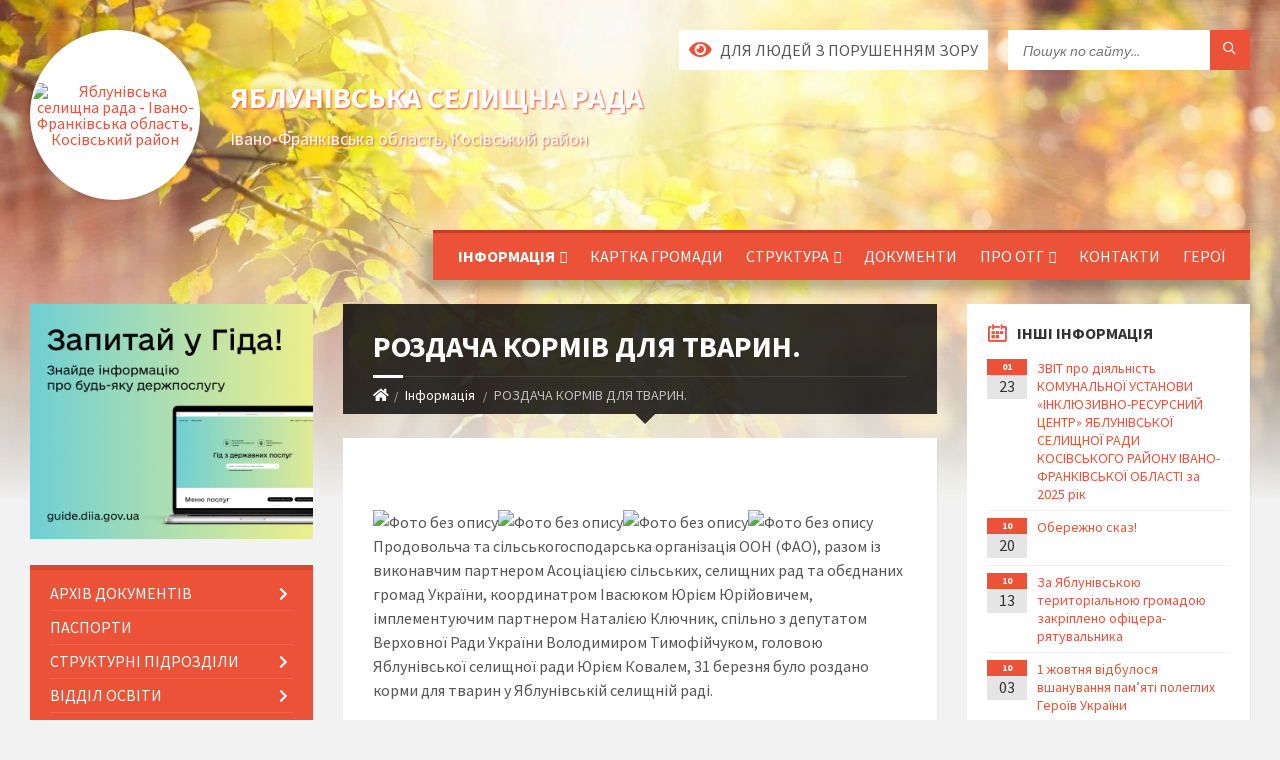

--- FILE ---
content_type: text/html; charset=UTF-8
request_url: https://yablunivska-gromada.gov.ua/news/1680527892/
body_size: 20593
content:
<!DOCTYPE html>
<html class="wide wow-animation" lang="uk">
<head>
	<!--[if IE]><meta http-equiv="X-UA-Compatible" content="IE=edge"><![endif]-->
	<meta charset="utf-8">
	<meta name="viewport" content="width=device-width, initial-scale=1">
	<!--[if IE]><script>
		document.createElement('header');
		document.createElement('nav');
		document.createElement('main');
		document.createElement('section');
		document.createElement('article');
		document.createElement('aside');
		document.createElement('footer');
		document.createElement('figure');
		document.createElement('figcaption');
	</script><![endif]-->
	<title>РОЗДАЧА КОРМІВ ДЛЯ ТВАРИН. | Яблунівська селищна рада</title>
	<meta name="description" content=" . . Продовольча та сільськогосподарська організація ООН (ФАО), разом із виконавчим партнером Асоціацією сільських, селищних рад та обєднаних громад України, координатром Івасюком Юрієм Юрійовичем, імплементуючим партнером Наталією Клю">
	<meta name="keywords" content="РОЗДАЧА, КОРМІВ, ДЛЯ, ТВАРИН., |, Яблунівська, селищна, рада, 04354255">

	
		<meta property="og:image" content="https://rada.info/upload/users_files/04354255/ec023f62f4e164a010386425cad72318.jpg">
	<meta property="og:image:width" content="1200">
	<meta property="og:image:height" content="1600">
			<meta property="og:title" content="РОЗДАЧА КОРМІВ ДЛЯ ТВАРИН.">
			<meta property="og:description" content="&amp;nbsp;">
			<meta property="og:type" content="article">
	<meta property="og:url" content="https://yablunivska-gromada.gov.ua/news/1680527892/">
		
		<link rel="apple-touch-icon" sizes="57x57" href="https://gromada.org.ua/apple-icon-57x57.png">
	<link rel="apple-touch-icon" sizes="60x60" href="https://gromada.org.ua/apple-icon-60x60.png">
	<link rel="apple-touch-icon" sizes="72x72" href="https://gromada.org.ua/apple-icon-72x72.png">
	<link rel="apple-touch-icon" sizes="76x76" href="https://gromada.org.ua/apple-icon-76x76.png">
	<link rel="apple-touch-icon" sizes="114x114" href="https://gromada.org.ua/apple-icon-114x114.png">
	<link rel="apple-touch-icon" sizes="120x120" href="https://gromada.org.ua/apple-icon-120x120.png">
	<link rel="apple-touch-icon" sizes="144x144" href="https://gromada.org.ua/apple-icon-144x144.png">
	<link rel="apple-touch-icon" sizes="152x152" href="https://gromada.org.ua/apple-icon-152x152.png">
	<link rel="apple-touch-icon" sizes="180x180" href="https://gromada.org.ua/apple-icon-180x180.png">
	<link rel="icon" type="image/png" sizes="192x192"  href="https://gromada.org.ua/android-icon-192x192.png">
	<link rel="icon" type="image/png" sizes="32x32" href="https://gromada.org.ua/favicon-32x32.png">
	<link rel="icon" type="image/png" sizes="96x96" href="https://gromada.org.ua/favicon-96x96.png">
	<link rel="icon" type="image/png" sizes="16x16" href="https://gromada.org.ua/favicon-16x16.png">
	<link rel="manifest" href="https://gromada.org.ua/manifest.json">
	<meta name="msapplication-TileColor" content="#ffffff">
	<meta name="msapplication-TileImage" content="https://gromada.org.ua/ms-icon-144x144.png">
	<meta name="theme-color" content="#ffffff">
	
	
		<meta name="robots" content="">
		
	<link rel="preconnect" href="https://fonts.googleapis.com">
	<link rel="preconnect" href="https://fonts.gstatic.com" crossorigin>
	<link href="https://fonts.googleapis.com/css2?family=Source+Sans+Pro:ital,wght@0,400;0,700;1,400;1,700&display=swap" rel="stylesheet">
	
    <link rel="preload" href="//gromada.org.ua/themes/2021_townpress/css/styles_vip.css?v=1.43" as="style">
	<link rel="stylesheet" href="//gromada.org.ua/themes/2021_townpress/css/styles_vip.css?v=1.43">
	<link rel="stylesheet" href="//gromada.org.ua/themes/2021_townpress/css/17162/theme_vip.css?v=1769527019">
	
		<!--[if lt IE 9]>
	<script src="https://oss.maxcdn.com/html5shiv/3.7.2/html5shiv.min.js"></script>
	<script src="https://oss.maxcdn.com/respond/1.4.2/respond.min.js"></script>
	<![endif]-->
	<!--[if gte IE 9]>
	<style type="text/css">
		.gradient { filter: none; }
	</style>
	<![endif]-->

</head>
<body class="">

	<a href="#top_menu" class="skip-link link" aria-label="Перейти до головного меню (Alt+1)" accesskey="1">Перейти до головного меню (Alt+1)</a>
	<a href="#left_menu" class="skip-link link" aria-label="Перейти до бічного меню (Alt+2)" accesskey="2">Перейти до бічного меню (Alt+2)</a>
    <a href="#main_content" class="skip-link link" aria-label="Перейти до головного вмісту (Alt+3)" accesskey="3">Перейти до текстового вмісту (Alt+3)</a>


		<header id="header" class="m-has-standard-menu m-has-header-tools m-has-gmap">
			<div class="header-inner">

				<div class="header-content">
					<div class="c-container">
						<div class="header-content-inner">

							<div class="header-branding m-large-logo">
								<a href="https://yablunivska-gromada.gov.ua/">
									<span id="logo" class="form_2">
										<img src="https://rada.info/upload/users_files/04354255/gerb/depositphotos_63257277-stock-illustration-ukrainian-flag-and-coat-of.png" data-hires="https://rada.info/upload/users_files/04354255/gerb/depositphotos_63257277-stock-illustration-ukrainian-flag-and-coat-of.png" alt="Яблунівська селищна рада - Івано-Франківська область, Косівський район">
									</span>
									<span>
										<span class="slogan_1">Яблунівська селищна рада</span>
										<span class="slogan_2">Івано-Франківська область, Косівський район</span>
									</span>
								</a>
							</div>
							
							<div class="header-toggle-holder">

								<button type="button" class="header-toggle">
									<i class="ico-open tp tp-menu"></i>
									<i class="ico-close tp tp-cross"></i>
									<span>Меню</span>
								</button>

								<a rel="nofollow" href="https://yablunivska-gromada.gov.ua/search/" class="header-gmap-switcher" title="Пошук по сайту">
									<i class="fas fa-search"></i>
								</a>

							</div>
							
							<nav class="header-menu" id="top_menu">
								<ul>
																		<li class="m-active">
										<a href="https://yablunivska-gromada.gov.ua/news/">Інформація</a>
																				<ul>
																						<li>
												<a href="https://yablunivska-gromada.gov.ua/ogoloshennya-ta-povidomlennya-19-29-33-04-02-2021/">Оголошення та повідомлення</a>
																							</li>
																																</ul>
																			</li>
																		<li>
										<a href="https://yablunivska-gromada.gov.ua/structure/">Картка громади</a>
																			</li>
																		<li>
										<a href="https://yablunivska-gromada.gov.ua/struktura-19-59-01-04-02-2021/">Структура</a>
																				<ul>
																						<li>
												<a href="https://yablunivska-gromada.gov.ua/kerivnij-sklad-19-59-31-04-02-2021/">Керівний склад</a>
																								<ul>
																										<li>
														<a href="https://yablunivska-gromada.gov.ua/selischnij-golova-20-00-24-04-02-2021/">Селищний голова</a>
													</li>
																										<li>
														<a href="https://yablunivska-gromada.gov.ua/sekretar-selischnoi-radi-20-03-36-04-02-2021/">Секретар селищної ради</a>
													</li>
																																						</ul>
																							</li>
																						<li>
												<a href="https://yablunivska-gromada.gov.ua/deputatskij-korpus-11-32-15-20-12-2021/">Депутатський корпус</a>
																							</li>
																						<li>
												<a href="https://yablunivska-gromada.gov.ua/starosti-10-04-17-10-02-2021/">Старости</a>
																								<ul>
																										<li>
														<a href="https://yablunivska-gromada.gov.ua/polozhennya-pro-starosti-15-55-06-05-03-2025/">Положення про старости</a>
													</li>
																																						</ul>
																							</li>
																						<li>
												<a href="https://yablunivska-gromada.gov.ua/starostinski-okrugi-15-52-44-05-03-2025/">Старостинські округи</a>
																							</li>
																																</ul>
																			</li>
																		<li>
										<a href="https://yablunivska-gromada.gov.ua/dokumenti-10-11-22-09-02-2021/">Документи</a>
																			</li>
																		<li>
										<a href="https://yablunivska-gromada.gov.ua/pro-otg-20-10-33-04-02-2021/">Про ОТГ</a>
																				<ul>
																						<li>
												<a href="https://yablunivska-gromada.gov.ua/kartka-gromadi-20-12-45-04-02-2021/">Картка громади</a>
																							</li>
																						<li>
												<a href="https://yablunivska-gromada.gov.ua/mapa-10-11-18-05-02-2021/">Мапа</a>
																							</li>
																																</ul>
																			</li>
																		<li>
										<a href="https://yablunivska-gromada.gov.ua/feedback/">Контакти</a>
																			</li>
																		<li>
										<a href="https://yablunivska-gromada.gov.ua/geroi-15-35-51-04-03-2024/">Герої</a>
																			</li>
																										</ul>
							</nav>
							
							<div class="header-tools">

								<div class="header-search">
									<form method="get" action="https://yablunivska-gromada.gov.ua/search/" class="c-search-form">
										<div class="form-fields">
											<input type="text" name="q" value="" placeholder="Пошук по сайту..." aria-label="Введіть пошукову фразу">
											<button type="submit" name="gAction" value="search" class="submit-btn" aria-label="Здійснити пошук"><i class="tp tp-magnifier"></i></button>
										</div>
									</form>
								</div>
								
								<a href="#" rel="nofollow" class="header-gmap-switcher" title="Версія для людей з вадами зору" onclick="return set_special('42bbc3e7395b187f0c2d33ae47c35c88f2c09410');">
									<i class="ico-open fas fa-eye"></i>
									<span>Для людей з порушенням зору</span>
								</a>

							</div>

						</div>
					</div>
				</div>

			</div>
		</header>

		<div class="header-bg">
			<div class="header-image" data-autoplay="8">
								<div class="image-layer" style="background-image: url(//gromada.org.ua/themes/2021_townpress/img/bg1.jpg);"></div>
				<div class="image-layer" style="background-image: url(//gromada.org.ua/themes/2021_townpress/img/bg2.jpg);"></div>
							</div>
		</div>

		<div id="core">
			<div class="c-container">
				<div class="row">

					<div class="middle-column col-md-9 col-md-push-3" id="main_content">
					
																					<div class="row">
	
	<div class="middle-column col-md-8">

		<div id="page-content">
			<div class="page-content-inner">
			
				<div id="page-header" class="m-has-breadcrumbs">
					<div class="page-title">
						<h1>РОЗДАЧА КОРМІВ ДЛЯ ТВАРИН.</h1>
					</div>
					<div class="breadcrumbs">
						<ul><li><a href="https://yablunivska-gromada.gov.ua/" title="Головна сторінка"><span class="fa fa-home"></span></a></li><li><a href="https://yablunivska-gromada.gov.ua/news/" aria-current="page">Інформація</a></li> <li class="active">РОЗДАЧА КОРМІВ ДЛЯ ТВАРИН.</li></ul>
					</div>
				</div>

				<div class="post-page post-detail-page">
					<div class="post">
						<div class="post-inner c-content-box m-no-padding">

							<div class="post-core">

								<div class="post-content">
									<div class="post-content-inner">
						
										
										
										<main>
										<p>&nbsp;</p>

<p><img alt="Фото без опису"  alt="" src="https://rada.info/upload/users_files/04354255/ec023f62f4e164a010386425cad72318.jpg" style="width: 1200px; height: 1600px;" /><img alt="Фото без опису"  alt="" src="https://rada.info/upload/users_files/04354255/02dfd88b56efdcb1792d556bac66cbf0.jpg" style="width: 1200px; height: 1600px;" /><img alt="Фото без опису"  alt="" src="https://rada.info/upload/users_files/04354255/00ff063ade89caf4bd7345681b8613e4.jpg" /><img alt="Фото без опису"  alt="" src="https://rada.info/upload/users_files/04354255/4dc01241c53e8002bfc5a6a83d4a4d02.jpg" style="width: 1200px; height: 1600px;" />Продовольча та сільськогосподарська організація ООН (ФАО), разом із виконавчим партнером Асоціацією сільських, селищних рад та обєднаних громад України, координатром Івасюком Юрієм Юрійовичем, імплементуючим партнером Наталією Ключник, спільно з депутатом Верховної Ради України Володимиром Тимофійчуком, головою Яблунівської селищної ради Юрієм Ковалем, 31 березня було роздано корми для тварин у Яблунівській селищній раді.</p>

<p>У області&nbsp;2000&nbsp;родин отримають допомогу від ФАО у вигляді наборів кормів для годівлі курчат-бройлерів, поросят.</p>

<p>Загалом допомогу у межах програми отримають близько 60 000 українських сільських родин із 13 областей України: Вінницької, Дніпропетровської, Донецької, Закарпатської, Запорізької, Івано-Франківської, Львівської, Миколаївської, Одеської, Полтавської, Тернопільської, Харківської та Чернівецької. Програма реалізується завдяки фінансовій підтримці Австралії, Бельгії, Європейського Союзу, Українського гуманітарного фонду, Фонду Луї Дрейфуса та Франції.&nbsp;</p>

<p>Згідно з нещодавньою оцінкою ФАО щодо впливу війни на сільські домогосподарства в Україні, близько 64% тих, хто займається тваринництвом, повідомили про зростаючі труднощі з придбанням кормів для тварин. Як наслідок, багатьом сільським родинам не залишається іншого вибору, окрім як вдаватися до негативних стратегій виживання, зокрема продажу виробничих активів та скорочення витрат на корми та кормові добавки для тварин.</p>

<p>Забезпечення тварин кормами, мінеральними добавками та ветеринарними препаратами є необхідним для виживання наявного поголів&#39;я і, що особливо важливо, для запобігання швидкому скороченню поголів&#39;я тварин, особливо в районах, що розташовані вздовж лінії фронту.</p>

<p>Допомога сільських родин кормами для худоби є частиною Плану швидкого реагування ФАО (березень-грудень&nbsp;2022&nbsp;року) і спрямована на підтримку найбільш постраждалих сільських домогосподарств, які займаються тваринництвом, з метою задоволення потреб їхніх сімей у продовольстві та харчуванні.</p>
										</main>
										
										
									</div>
								</div>

							</div>

							<div class="post-footer">
								<div class="post-footer-inner">

									<div class="post-info">
										<i class="ico tp tp-clock2"></i>
										<span class="post-date">
											03 Квітня, 2023 о 16:12
										</span>
										<i class="ico far fa-eye"></i>
										<span class="post-views">
											336
										</span>
																			</div>
																		
																		<div class="post-share">
										Сподобалась новина? Поширте:										
																				<a data-type="fb" class="social_share fab fa-facebook" onclick="window.open('https://www.facebook.com/sharer/sharer.php?u=https://yablunivska-gromada.gov.ua/news/1680527892/', '', 'toolbar=0,status=0,scrollbars=1,width=626,height=436'); return false;" href="#" rel="nofollow" title="Поширити у Facebook"></a>
										<a data-type="tw" class="social_share fab fa-twitter" onclick="window.open('https://twitter.com/intent/tweet?url=https://yablunivska-gromada.gov.ua/news/1680527892/&text=%D0%A0%D0%9E%D0%97%D0%94%D0%90%D0%A7%D0%90+%D0%9A%D0%9E%D0%A0%D0%9C%D0%86%D0%92+%D0%94%D0%9B%D0%AF+%D0%A2%D0%92%D0%90%D0%A0%D0%98%D0%9D.', '', 'toolbar=0,status=0,scrollbars=1,width=626,height=436'); return false;" href="#" rel="nofollow" title="Поширити у Twitter"></a>
										<a onclick="window.print(); return false;" rel="nofollow" class="social_share fas fa-print" href="#" title="Надрукувати"></a>
									</div>
																		
								</div>
							</div>
							
						</div>
					</div>
					
										<div class="post-navigation">
						<div class="c-content-box">
							<ul>
								<li class="prev m-has-thumb">
																		<div class="prev-inner">
																				<div class="nav-thumb">
											<a href="https://yablunivska-gromada.gov.ua/news/1680267376/"><img src="https://rada.info/upload/users_files/04354255/2ebb98c33f958443a2e4e0d89bd8c0a9.jpg" alt="Проєкт “Посилення стійкості громад в регіонах України” за фінансової підтримки Уряду Великої Британії та Північної Ірландії"></a>
										</div>
																				<h5><a href="https://yablunivska-gromada.gov.ua/news/1680267376/">Попередня стаття</a></h5>
										<a href="https://yablunivska-gromada.gov.ua/news/1680267376/">Проєкт “Посилення стійкості громад в регіонах України” за фінансової підтримки Уряду Великої Британії та Північної Ірландії</a>
									</div>
																	</li>
								<li class="next m-has-thumb">
																		<div class="next-inner">
																				<div class="nav-thumb">
											<a href="https://yablunivska-gromada.gov.ua/news/1680528517/"><img src="https://rada.info/upload/users_files/04354255/540fd4b3f8e6fc8c2239b721eed0d35b.jpg" alt="10 українських міст указом Президента нагороджено відзнакою “Місто-Герой України”"></a>
										</div>
																				<h5><a href="https://yablunivska-gromada.gov.ua/news/1680528517/">Наступна стаття</a></h5>
										<a href="https://yablunivska-gromada.gov.ua/news/1680528517/">10 українських міст указом Президента нагороджено відзнакою “Місто-Герой України”</a>
									</div>
																	</li>

							</ul>
						</div>
					</div>
										
					
				</div>
			</div>
		</div>

	</div>
	
	<div class="right-column col-md-4">
		<aside class="sidebar">
			<div class="widget-list">

								<div class="widget events-widget">
					<div class="widget-inner">
						<h3 class="widget-title m-has-ico"><i class="widget-ico tp tp-calendar-full"></i>Інші інформація</h3>
						<div class="widget-content">
							<ul class="event-list">

																<li class="event m-has-date">
									<div class="event-inner">
										<div class="event-date" title="23.01.2026, 09:56">
											<span class="event-month">01</span>
											<span class="event-day">23</span>
										</div>
										<h4 class="event-title"><a href="https://yablunivska-gromada.gov.ua/news/1769155023/">ЗВІТ про діяльність КОМУНАЛЬНОЇ УСТАНОВИ «ІНКЛЮЗИВНО-РЕСУРСНИЙ ЦЕНТР» ЯБЛУНІВСЬКОЇ СЕЛИЩНОЇ РАДИ КОСІВСЬКОГО РАЙОНУ ІВАНО-ФРАНКІВСЬКОЇ ОБЛАСТІ за 2025 рік</a></h4>
									</div>
								</li>
																<li class="event m-has-date">
									<div class="event-inner">
										<div class="event-date" title="20.10.2025, 11:58">
											<span class="event-month">10</span>
											<span class="event-day">20</span>
										</div>
										<h4 class="event-title"><a href="https://yablunivska-gromada.gov.ua/news/1760950789/">Обережно сказ!</a></h4>
									</div>
								</li>
																<li class="event m-has-date">
									<div class="event-inner">
										<div class="event-date" title="13.10.2025, 13:21">
											<span class="event-month">10</span>
											<span class="event-day">13</span>
										</div>
										<h4 class="event-title"><a href="https://yablunivska-gromada.gov.ua/news/1760350945/">За Яблунівською територіальною громадою закріплено офіцера-рятувальника</a></h4>
									</div>
								</li>
																<li class="event m-has-date">
									<div class="event-inner">
										<div class="event-date" title="03.10.2025, 13:39">
											<span class="event-month">10</span>
											<span class="event-day">03</span>
										</div>
										<h4 class="event-title"><a href="https://yablunivska-gromada.gov.ua/news/1759488272/">1 жовтня відбулося вшанування пам’яті полеглих Героїв України</a></h4>
									</div>
								</li>
																<li class="event m-has-date">
									<div class="event-inner">
										<div class="event-date" title="15.08.2025, 13:38">
											<span class="event-month">08</span>
											<span class="event-day">15</span>
										</div>
										<h4 class="event-title"><a href="https://yablunivska-gromada.gov.ua/news/1755254607/">«Шаную Воїнів, біжу за Героїв України» — долучаймося!</a></h4>
									</div>
								</li>
																<li class="event m-has-date">
									<div class="event-inner">
										<div class="event-date" title="31.07.2025, 10:08">
											<span class="event-month">07</span>
											<span class="event-day">31</span>
										</div>
										<h4 class="event-title"><a href="https://yablunivska-gromada.gov.ua/news/1753945912/">Молодь Яблунівської громади— приклад єдності та сили громади!</a></h4>
									</div>
								</li>
								
							</ul>
							<p class="show-all-btn"><a href="https://yablunivska-gromada.gov.ua/news/">Всі інформація</a></p>
						</div>
					</div>
				</div>
				
				


<div id="banner_block">

	
	<p style="text-align: center;">&nbsp;</p>

<p style="text-align: center;"><a rel="nofollow" href="https://www.rada.gov.ua" target="_blank"><img alt="Фото без опису" src="https://yablunivsk-osvita.gov.ua/ua/plugins/userPages/contacts/1" /><img alt="Фото без опису" src="https://rada.info/upload/users_files/04354255/afc60e9600386090a6646b95ccfaa0c3.jpg" style="width: 731px; height: 673px;" /></a><a rel="nofollow" href="https://yablunivsk-osvita.gov.ua/ua/plugins/userPages/contacts/1"><img alt="Фото без опису" src="https://yablunivsk-osvita.gov.ua/ua/plugins/userPages/contacts/1" /></a><img alt="Верховна рада України" src="https://rada.info/upload/users_files/04354255/17296fa5acf8879211a12de1dd8a05ce.jpg" style="width: 200px; height: 105px;" /><img alt="Міністерство охорони здоров'я" src="https://rada.info/upload/users_files/04354255/a3ddea34d8cbcdc6d4aec41898bdfa4e.png" style="width: 200px; height: 105px;" /><img alt="Портал відкритих даних" src="https://rada.info/upload/users_files/04354255/f8a68516829ec41c4ab62fcb4dfe49bb.jpg" style="width: 200px; height: 105px;" /><img alt="Єдиний державний портал адміністративних послуг" src="https://rada.info/upload/users_files/04354255/3c3d2a75e3dce780cc78eaa66033acbf.jpg" style="width: 200px; height: 89px;" /><a rel="nofollow" href="http://www.if.gov.ua" target="_blank"><img alt="Івано-Франківська обласна державна адміністрація" src="https://rada.info/upload/users_files/04354255/4f4ab584ca544172a80e10c60152a388.jpg" style="width: 200px; height: 104px;" /></a></p>

<p style="text-align: center;">&nbsp;</p>

<p style="text-align: center;"><a rel="nofollow" href="https://www.auc.org.ua" target="_blank"><img alt="Асоціація міст України" src="https://rada.info/upload/users_files/04354255/91f10ee27a679838d651648cef5eadf5.jpg" style="width: 200px; height: 88px;" /></a><a rel="nofollow" href="https://www.legalaid.gov.ua" target="_blank"><img alt="Безоплатна правова допомога" src="https://rada.info/upload/users_files/04354255/cddd186cff595cd6e2fd8dfbaa8a2f53.png" style="width: 200px; height: 118px;" /></a></p>

<p style="text-align: center;"><a rel="nofollow" href="http://www.sqe.gov.ua/index.php/uk-ua/" target="_blank"><img alt="Державна служба якості освіти України" src="https://rada.info/upload/users_files/04354255/03cb25e83223b0f825f33989d4f74bd1.png" style="width: 270px; height: 80px;" /></a></p>

<p style="text-align: center;"><a rel="nofollow" href="https://center.diia.gov.ua/" target="_blank"><img alt="Платформа Центрів Дія" src="https://rada.info/upload/users_files/04354255/4212a09c3372ffd301b2c7144bb90063.png" style="width: 260px; height: 146px;" /></a></p>

<p style="text-align: center;"><a rel="nofollow" href="https://yablunivsk-osvita.gov.ua/ua/plugins/userPages/contacts/1"><img alt="Фото без опису" src="https://rada.info/upload/users_files/04354255/a0f410a53ea5c56a99b8344405354fd4.jpg" style="width: 260px; height: 146px;" /></a></p>

<p style="text-align: center;"><a rel="nofollow" href="https://howareu.com/"><img alt="Фото без опису" src="https://rada.info/upload/users_files/04354255/5c43d32803c3380b70125e72b42a7307.jpg" style="width: 260px; height: 260px;" /></a></p>

<p style="text-align: center;">&nbsp;</p>

<p style="text-align: center;">&nbsp;</p>

<p style="text-align: center;">&nbsp;</p>
	<div class="clearfix"></div>

	<div id="SinoptikInformer" style="width:210px;" class="SinoptikInformer type2c1"><div class="siHeader"><div class="siLh"><div class="siMh"><a onmousedown="siClickCount();" class="siLogo" rel="nofollow" href="https://ua.sinoptik.ua/" target="_blank" title="Погода"> </a>Погода </div></div></div><div class="siBody"><div class="siTitle"><span id="siHeader"></span></div><a onmousedown="siClickCount();" rel="nofollow" href="https://ua.sinoptik.ua/погода-івано-франківськ" title="Погода в Івано-Франківську" target="_blank"><div class="siCity"><div class="siCityName"><span>Івано-Франківськ</span></div><div id="siCont0" class="siBodyContent"><div class="siLeft"><div class="siTerm"></div><div class="siT" id="siT0"></div><div id="weatherIco0"></div></div><div class="siInf"><p>вологість: <span id="vl0"></span></p><p>тиск: <span id="dav0"></span></p><p>вітер: <span id="wind0"></span></p></div></div></div></a><a onmousedown="siClickCount();" rel="nofollow" href="https://ua.sinoptik.ua/погода-київ" title="Погода у Києві" target="_blank"><div class="siCity"><div class="siCityName"><span>Київ</span></div><div id="siCont1" class="siBodyContent"><div class="siLeft"><div class="siTerm"></div><div class="siT" id="siT1"></div><div id="weatherIco1"></div></div><div class="siInf"><p>вологість: <span id="vl1"></span></p><p>тиск: <span id="dav1"></span></p><p>вітер: <span id="wind1"></span></p></div></div></div></a><a onmousedown="siClickCount();" rel="nofollow" href="https://ua.sinoptik.ua/погода-коломия" title="Погода у Коломиї" target="_blank"><div class="siCity"><div class="siCityName"><span>Коломия</span></div><div id="siCont2" class="siBodyContent"><div class="siLeft"><div class="siTerm"></div><div class="siT" id="siT2"></div><div id="weatherIco2"></div></div><div class="siInf"><p>вологість: <span id="vl2"></span></p><p>тиск: <span id="dav2"></span></p><p>вітер: <span id="wind2"></span></p></div></div></div></a><div class="siLinks">Погода на 10 днів від <a rel="nofollow" href="https://ua.sinoptik.ua/10-днів" title="Погода на 10 днів" target="_blank" onmousedown="siClickCount();"> sinoptik.ua</a></div></div><div class="siFooter"><div class="siLf"><div class="siMf"></div></div></div></div><script type="text/javascript" charset="UTF-8" src="//sinoptik.ua/informers_js.php?title=3&wind=3&cities=303009582,303010783,303011451&lang=ua"></script>  https://howareu.com/
	<div class="clearfix"></div>

</div>
			</div>
		</aside>
	</div>
	
</div>

<hr class="c-separator m-margin-top-small m-margin-bottom-small m-transparent hidden-lg hidden-md">																			
					</div>

					<div class="left-column sidebar col-md-3 col-md-pull-9">
						<aside class="sidebar">

														<div class="widget image-widget right_menu_b">
								<div class="widget-inner">
									<div class="widget-content">
										<a href="https://guide.diia.gov.ua/" class="diia_guide" rel="nofollow" target="_blank"><img src="https://gromada.org.ua/upload/diia_guide.jpg" alt="Гід інформаційних послуг - банер"></a>
									</div>
								</div>
															</div>
							
							<nav class="side-menu m-left-side m-show-submenu" id="left_menu">
								<ul>
																		<li class="from_sidebar_menu">
										<a href="https://yablunivska-gromada.gov.ua/docs/">Архів документів</a>
																				<ul>
																						<li>
												<a href="https://yablunivska-gromada.gov.ua/vikonkom-19-58-26-16-12-2021/">Рішення виконавчого комітету</a>
																								<ul>
																										<li>
														<a href="https://yablunivska-gromada.gov.ua/2021-19-58-42-16-12-2021/">2021</a>
													</li>
																										<li>
														<a href="https://yablunivska-gromada.gov.ua/2024-14-46-32-04-03-2024/">2024</a>
													</li>
																										<li>
														<a href="https://yablunivska-gromada.gov.ua/2025-21-33-01-09-03-2025/">2025</a>
													</li>
																										<li>
														<a href="https://yablunivska-gromada.gov.ua/2023-09-12-39-07-02-2024/">2023</a>
													</li>
																																						</ul>
																							</li>
																						<li>
												<a href="https://yablunivska-gromada.gov.ua/protokoli-zasidan-sesij-09-44-35-19-09-2024/">Протоколи засідань сесій</a>
																							</li>
																						<li>
												<a href="https://yablunivska-gromada.gov.ua/rishennya-sesij-13-56-45-13-07-2018/">Рішення сесій</a>
																								<ul>
																										<li>
														<a href="https://yablunivska-gromada.gov.ua/2025-21-32-38-09-03-2025/">2025 рік</a>
													</li>
																										<li>
														<a href="https://yablunivska-gromada.gov.ua/2023-rik-14-50-28-11-06-2024/">2023 рік</a>
													</li>
																										<li>
														<a href="https://yablunivska-gromada.gov.ua/2021-rik-14-56-27-11-06-2024/">2021 рік</a>
													</li>
																										<li>
														<a href="https://yablunivska-gromada.gov.ua/2020-rik-15-09-07-11-06-2024/">2020 рік</a>
													</li>
																										<li>
														<a href="https://yablunivska-gromada.gov.ua/2020-rik-15-09-07-11-06-2024/">2020 рік</a>
													</li>
																										<li>
														<a href="https://yablunivska-gromada.gov.ua/2019-rik-15-13-39-11-06-2024/">2019 рік</a>
													</li>
																										<li>
														<a href="https://yablunivska-gromada.gov.ua/2018-rik-15-16-33-11-06-2024/">2018 рік</a>
													</li>
																										<li>
														<a href="https://yablunivska-gromada.gov.ua/2024-rik-15-18-54-11-06-2024/">2024 рік</a>
													</li>
																																						</ul>
																							</li>
																						<li>
												<a href="https://yablunivska-gromada.gov.ua/proekti-rishen-16-53-50-03-04-2025/">Проекти рішень</a>
																							</li>
																						<li>
												<a href="https://yablunivska-gromada.gov.ua/rozporyadzhennya-13-59-42-08-08-2018/">Розпорядження</a>
																								<ul>
																										<li>
														<a href="https://yablunivska-gromada.gov.ua/rozporyadzhennya-2023-roku-17-59-54-03-01-2024/">Розпорядження 2023 року</a>
													</li>
																										<li>
														<a href="https://yablunivska-gromada.gov.ua/rozporyadzhennya-2022-roku-11-42-18-13-01-2022/">Розпорядження 2022 року</a>
													</li>
																										<li>
														<a href="https://yablunivska-gromada.gov.ua/rozporyadzhennya-2024-roku-15-25-24-28-04-2025/">Розпорядження 2024 року</a>
													</li>
																										<li>
														<a href="https://yablunivska-gromada.gov.ua/rozporyadzhennya-2025-roku-14-37-34-26-03-2025/">Розпорядження 2025 року</a>
													</li>
																										<li>
														<a href="https://yablunivska-gromada.gov.ua/rozporyadzhennya-2026-roku-15-41-28-02-01-2026/">Розпорядження 2026 року</a>
													</li>
																																						</ul>
																							</li>
																						<li>
												<a href="https://yablunivska-gromada.gov.ua/reglament-yablunivskoi-selischnoi-radi-10-16-54-20-09-2024/">Регламент Яблунівської селищної ради</a>
																							</li>
																																</ul>
																			</li>
																		<li class="from_sidebar_menu">
										<a href="https://yablunivska-gromada.gov.ua/pasporti-1523543069/">Паспорти</a>
																			</li>
																		<li class="from_sidebar_menu">
										<a href="https://yablunivska-gromada.gov.ua/strukturni-pidrozdili-1524836085/">Структурні підрозділи</a>
																				<ul>
																						<li>
												<a href="https://yablunivska-gromada.gov.ua/viddil-proektnoi-diyalnosti-ta-investicij-22-38-50-22-12-2021/">Відділ проєктної діяльності та інвестицій</a>
																								<ul>
																										<li>
														<a href="https://yablunivska-gromada.gov.ua/polozhennya-pro-viddil-proektnoi-diyalnosti-ta-investicij-21-22-01-25-12-2021/">Положення про відділ проектної діяльності та інвестицій</a>
													</li>
																										<li>
														<a href="https://yablunivska-gromada.gov.ua/posadovi-instrukcii-00-11-35-26-12-2021/">Посадові інструкції</a>
													</li>
																																						</ul>
																							</li>
																						<li>
												<a href="https://yablunivska-gromada.gov.ua/zemelnij-viddil-1524836244/">Відділ  сільського господарства, земельних відносин та охорони природи</a>
																								<ul>
																										<li>
														<a href="https://yablunivska-gromada.gov.ua/polozhennya-pro-viddil-zemelnih-vidnosin-ta-silskogo-gospodarstva-22-57-51-25-12-2021/">Положення про відділ земельних відносин та сільського господарства</a>
													</li>
																										<li>
														<a href="https://yablunivska-gromada.gov.ua/posadovi-instrukcii-23-01-06-25-12-2021/">Посадові інструкції</a>
													</li>
																																						</ul>
																							</li>
																						<li>
												<a href="https://yablunivska-gromada.gov.ua/buhgalterskij-ta-organizacijnij-viddili-1524836285/">Відділ бухгалтерського обліку і звітності</a>
																								<ul>
																										<li>
														<a href="https://yablunivska-gromada.gov.ua/polozhennya-pro-viddil-buhgalterskogo-obliku-ta-zvitnosti-22-32-53-22-12-2021/">Положення про відділ бухгалтерського обліку та звітності</a>
													</li>
																										<li>
														<a href="https://yablunivska-gromada.gov.ua/posadovi-instrukcii-22-36-15-22-12-2021/">Посадові інструкції</a>
													</li>
																																						</ul>
																							</li>
																						<li>
												<a href="https://yablunivska-gromada.gov.ua/shtatnij-rozpis-yablunivskoi-selischnoi-radi-16-31-28-03-04-2025/">Штатний розпис Яблунівської селищної ради</a>
																							</li>
																						<li>
												<a href="https://yablunivska-gromada.gov.ua/sluzhba-u-spravah-ditej-14-25-29-19-05-2021/">Служба у справах дітей</a>
																								<ul>
																										<li>
														<a href="https://yablunivska-gromada.gov.ua/posadovi-instrukcii-21-14-34-25-12-2021/">Посадові інструкції</a>
													</li>
																										<li>
														<a href="https://yablunivska-gromada.gov.ua/polozhennya-pro-viddil-14-19-25-10-03-2025/">Положення про відділ</a>
													</li>
																																						</ul>
																							</li>
																						<li>
												<a href="https://yablunivska-gromada.gov.ua/viddil-zagalnoi-ta-organizacijnoi-roboti-14-56-05-19-05-2021/">Відділ загальної та організаційної роботи</a>
																								<ul>
																										<li>
														<a href="https://yablunivska-gromada.gov.ua/polozhennya-pro-viddil-zagalnoi-ta-organizacijnoi-roboti-15-38-01-06-10-2021/">Положення про відділ загальної та організаційної роботи</a>
													</li>
																										<li>
														<a href="https://yablunivska-gromada.gov.ua/posadovi-instrukcii-15-39-28-06-10-2021/">Посадові інструкції</a>
													</li>
																																						</ul>
																							</li>
																						<li>
												<a href="https://yablunivska-gromada.gov.ua/viddil-socialnogo-zahistu-naselennya-14-58-41-19-05-2021/">Відділ соціального захисту населення</a>
																								<ul>
																										<li>
														<a href="https://yablunivska-gromada.gov.ua/posadovi-instrukcii-00-13-03-26-12-2021/">Посадові інструкції</a>
													</li>
																										<li>
														<a href="https://yablunivska-gromada.gov.ua/polozhennya-pro-viddil-socialnogo-zahistu-naselennya-22-37-46-22-12-2021/">Положення про відділ соціального захисту населення</a>
													</li>
																																						</ul>
																							</li>
																						<li>
												<a href="https://yablunivska-gromada.gov.ua/viddil-mistobuduvannya-arhitekturi-i-zhkh-15-04-00-19-05-2021/">Відділ містобудування, архітектури і ЖКГ</a>
																								<ul>
																										<li>
														<a href="https://yablunivska-gromada.gov.ua/posadovi-instrukcii-11-41-26-10-03-2025/">Посадові інструкції</a>
													</li>
																										<li>
														<a href="https://yablunivska-gromada.gov.ua/polozhennya-pro-viddil-14-27-39-10-03-2025/">Положення про відділ</a>
													</li>
																																						</ul>
																							</li>
																						<li>
												<a href="https://yablunivska-gromada.gov.ua/viddil-molodi-sportu-kulturi-i-turizmu-15-06-39-19-05-2021/">Відділ молоді, спорту, культури і туризму</a>
																								<ul>
																										<li>
														<a href="https://yablunivska-gromada.gov.ua/posadovi-obovyazki-09-15-43-11-03-2025/">Посадові обов'язки</a>
													</li>
																										<li>
														<a href="https://yablunivska-gromada.gov.ua/polozhennya-pro-viddil-16-21-35-12-03-2025/">Положення про відділ</a>
													</li>
																																						</ul>
																							</li>
																						<li>
												<a href="https://yablunivska-gromada.gov.ua/viddil-z-pitan-civilnogo-zahistu-oboronnoi-ta-mobilizacijnoi-roboti-vedennya-vijskovogo-obliku-i-vzaemodii-z-pravoohoronnimi-organami-14-51-12-10-03-2025/">Відділ з питань цивільного захисту, оборонної та мобілізаційної роботи, ведення військового обліку і взаємодії з правоохоронними органами</a>
																								<ul>
																										<li>
														<a href="https://yablunivska-gromada.gov.ua/posadovi-instrukcii-14-51-47-10-03-2025/">Посадові інструкції</a>
													</li>
																										<li>
														<a href="https://yablunivska-gromada.gov.ua/polozhennya-pro-viddil-14-52-19-10-03-2025/">Положення про відділ</a>
													</li>
																																						</ul>
																							</li>
																																</ul>
																			</li>
																		<li class="from_sidebar_menu">
										<a href="https://yablunivska-gromada.gov.ua/viddil-osviti-1522260603/">Відділ освіти</a>
																				<ul>
																						<li>
												<a href="https://yablunivska-gromada.gov.ua/akreshorskij-zaklad-doshkilnoi-osviti-perlinka-13-51-15-26-02-2019/">Акрешорський заклад дошкільної освіти "Перлинка"</a>
																							</li>
																						<li>
												<a href="https://yablunivska-gromada.gov.ua/dilova-dokumentaciya-10-46-19-03-06-2021/">Ділова документація</a>
																								<ul>
																										<li>
														<a href="https://yablunivska-gromada.gov.ua/pasporti-bjudzhetnih-program-21-15-28-17-12-2021/">Паспорти бюджетних програм</a>
													</li>
																																						</ul>
																							</li>
																						<li>
												<a href="https://yablunivska-gromada.gov.ua/informaciya-1528210520/">Оголошення</a>
																							</li>
																						<li>
												<a href="https://yablunivska-gromada.gov.ua/akreshorska-gimnaziya-15-57-34-26-02-2019/">Акрешорська гімназія</a>
																							</li>
																						<li>
												<a href="https://yablunivska-gromada.gov.ua/kadri-09-41-40-06-06-2018/">Кадри</a>
																							</li>
																						<li>
												<a href="https://yablunivska-gromada.gov.ua/novini-13-11-14-06-06-2018/">Новини</a>
																							</li>
																						<li>
												<a href="https://yablunivska-gromada.gov.ua/yablunivskij-zaklad-doshkilnoi-osviti-pisanka-12-34-03-17-12-2018/">Яблунівський заклад дошкільної освіти</a>
																								<ul>
																										<li>
														<a href="https://yablunivska-gromada.gov.ua/statut-13-18-53-28-03-2019/">Статут</a>
													</li>
																										<li>
														<a href="https://yablunivska-gromada.gov.ua/finansova-zvitnist-14-22-37-27-02-2019/">Фінансова звітність</a>
													</li>
																										<li>
														<a href="https://yablunivska-gromada.gov.ua/zvit-kerivnika-yablunivskogo-dnz-yaslasadka-pisanka-12-36-38-17-12-2018/">ЗВІТ керівника Яблунівського ДНЗ (ясла-садка) «Писанка»</a>
													</li>
																																						</ul>
																							</li>
																						<li>
												<a href="https://yablunivska-gromada.gov.ua/navchalni-zakladi-yablunivskoi-otg-10-53-09-12-11-2018/">Навчальні заклади Яблунівської ОТГ</a>
																								<ul>
																										<li>
														<a href="https://yablunivska-gromada.gov.ua/oficijnij-sajt-yablunivskogo-cdt-09-53-34-24-04-2019/">Офіційний сайт Яблунівського ЦДТ</a>
													</li>
																										<li>
														<a href="https://yablunivska-gromada.gov.ua/oficijnij-sajt-stopchativskogo-liceju-11-11-40-12-11-2018/">Офіційний сайт Стопчатівського ліцею</a>
													</li>
																										<li>
														<a href="https://yablunivska-gromada.gov.ua/oficijnij-sajt-yablunivskogo-liceju-11-14-00-12-11-2018/">Офіційний сайт Яблунівського ліцею</a>
													</li>
																										<li>
														<a href="https://yablunivska-gromada.gov.ua/oficijnij-sajt-utoropskogo-liceju-11-15-52-12-11-2018/">Офіційний сайт Уторопського ліцею</a>
													</li>
																										<li>
														<a href="https://yablunivska-gromada.gov.ua/oficijnij-sajt-ljuchanskoi-gimnazii-11-17-31-12-11-2018/">Офіційний сайт Лючанської гімназії</a>
													</li>
																										<li>
														<a href="https://yablunivska-gromada.gov.ua/oficijnij-sajt-tekuchanskoi-gimnazii-11-18-54-12-11-2018/">Офіційний сайт Текучанської гімназії</a>
													</li>
																																						</ul>
																							</li>
																						<li>
												<a href="https://yablunivska-gromada.gov.ua/zviti-viddilu-osviti-10-59-01-12-11-2018/">Звіти відділу освіти</a>
																							</li>
																						<li>
												<a href="https://yablunivska-gromada.gov.ua/polozhennya-pro-viddil-osviti-11-00-18-12-11-2018/">Положення про відділ освіти</a>
																							</li>
																						<li>
												<a href="https://yablunivska-gromada.gov.ua/tipovi-navchalni-plani-11-01-03-12-11-2018/">Типові навчальні плани</a>
																							</li>
																						<li>
												<a href="https://yablunivska-gromada.gov.ua/atestaciya-pedagogichnih-pracivnikiv-11-02-31-12-11-2018/">Атестація педагогічних працівників</a>
																							</li>
																						<li>
												<a href="https://yablunivska-gromada.gov.ua/dpa-11-02-55-12-11-2018/">ДПА</a>
																							</li>
																						<li>
												<a href="https://yablunivska-gromada.gov.ua/civilnij-zahist-11-03-23-12-11-2018/">Цивільний захист</a>
																							</li>
																						<li>
												<a href="https://yablunivska-gromada.gov.ua/zakoni-ukraini-pro-osvitu-11-20-14-12-11-2018/">Закони України про освіту</a>
																								<ul>
																										<li>
														<a href="https://yablunivska-gromada.gov.ua/zakon-ukraini-pro-doshkilnu-osvitu-11-21-37-12-11-2018/">Закон України про дошкільну освіту</a>
													</li>
																										<li>
														<a href="https://yablunivska-gromada.gov.ua/zakon-ukraini-pro-spivrobitnictvo-teritorialnih-gromad-11-23-18-12-11-2018/">Закон України про співробітництво територіальних громад</a>
													</li>
																										<li>
														<a href="https://yablunivska-gromada.gov.ua/zakon-ukraini-pro-osvitu-11-24-03-12-11-2018/">Закон України про освіту</a>
													</li>
																										<li>
														<a href="https://yablunivska-gromada.gov.ua/list-pro-formuvannya-organiv-upravlinnya-osvitoju-11-25-37-12-11-2018/">Лист про формування органів управління освітою</a>
													</li>
																																						</ul>
																							</li>
																						<li>
												<a href="https://yablunivska-gromada.gov.ua/posilannya-na-oficijnu-storinku-viddilu-osviti-yablunivskoi-selischnoi-radi-15-07-00-04-05-2023/">Посилання на офіційну сторінку Відділу освіти Яблунівської селищної ради.</a>
																							</li>
																																</ul>
																			</li>
																		<li class="from_sidebar_menu">
										<a href="https://yablunivska-gromada.gov.ua/istorichna-dovidka-1524559673/">Історична довідка</a>
																			</li>
																		<li class="from_sidebar_menu">
										<a href="https://yablunivska-gromada.gov.ua/main/">НОВИНИ</a>
																			</li>
																		<li class="from_sidebar_menu">
										<a href="https://yablunivska-gromada.gov.ua/gid-z-derzhavnih-poslug-14-50-18-07-03-2023/">ГІД З ДЕРЖАВНИХ ПОСЛУГ</a>
																			</li>
																		<li class="from_sidebar_menu">
										<a href="https://yablunivska-gromada.gov.ua/viddil-finansiv-10-49-03-18-07-2023/">Відділ фінансів</a>
																				<ul>
																						<li>
												<a href="https://yablunivska-gromada.gov.ua/polozhennya-pro-finansovij-viddil-10-56-28-18-07-2023/">Положення про Фінансовий відділ</a>
																							</li>
																						<li>
												<a href="https://yablunivska-gromada.gov.ua/posadovi-instrukcii-11-03-56-18-07-2023/">Посадові інструкції</a>
																							</li>
																						<li>
												<a href="https://yablunivska-gromada.gov.ua/zvit-pro-vikonannya-bjudzhetu-11-04-29-18-07-2023/">Звіт про виконання бюджету</a>
																							</li>
																						<li>
												<a href="https://yablunivska-gromada.gov.ua/rishennya-pro-utvorennya-finansovogo-viddilu-11-07-02-18-07-2023/">Рішення про утворення фінансового відділу</a>
																							</li>
																						<li>
												<a href="https://yablunivska-gromada.gov.ua/pasporti-bjudzhetnih-program-10-46-53-09-01-2024/">Паспорти бюджетних програм</a>
																							</li>
																																</ul>
																			</li>
																		<li class="from_sidebar_menu">
										<a href="https://yablunivska-gromada.gov.ua/komisiya-yablunivskoi-selischnoi-radi-z-pitan-tehnogennoekologichnoi-bezpeki-ta-nadzvichajnih-situacij-17-38-21-16-12-2021/">Комісія  Яблунівської селищної ради  з питань техногенно-екологічної  безпеки та надзвичайних ситуацій</a>
																				<ul>
																						<li>
												<a href="https://yablunivska-gromada.gov.ua/protokoli-komisii-yablunivskoi-selischnoi-radi-z-pitan-tehnogennoekologichnoi-bezpeki-ta-nadzvichajnih-situacij-18-24-02-16-12-2021/">Протоколи комісії  Яблунівської селищної ради  з питань техногенно-екологічної  безпеки та надзвичайних ситуацій</a>
																							</li>
																																</ul>
																			</li>
																		<li class="from_sidebar_menu">
										<a href="https://yablunivska-gromada.gov.ua/strategiya-rozvitku-yablunivskoi-selischnoi-radi-na-20212027-rr-16-33-11-01-07-2021/">Стратегія розвитку Яблунівської селищної ради на 2021-2027 рр</a>
																			</li>
																		<li class="from_sidebar_menu">
										<a href="https://yablunivska-gromada.gov.ua/derzhprodspozhivsluzhba-09-45-29-26-11-2024/">Держпродспоживслужба</a>
																			</li>
																		<li class="from_sidebar_menu">
										<a href="https://yablunivska-gromada.gov.ua/bezbarernist-15-06-09-11-07-2025/">Безбар'єрність</a>
																			</li>
																		<li class="from_sidebar_menu">
										<a href="https://yablunivska-gromada.gov.ua/postijni-komisii-yablunivskoi-selischnoi-radi-21-51-12-15-12-2021/">Постійні комісії Яблунівської селищної ради</a>
																				<ul>
																						<li>
												<a href="https://yablunivska-gromada.gov.ua/protokoli-postijnoi-komisii-z-pitan-osviti-kulturi-molodi-fizkulturi-i-sportu-ohoroni-zdorovya-ta-socialnogo-zahistu-naselennya-16-58-30-16-12-2021/">Протоколи постійної комісії з питань освіти, культури, молоді, фізкультури і спорту, охорони здоров'я та соціального захисту населення</a>
																								<ul>
																										<li>
														<a href="https://yablunivska-gromada.gov.ua/napryamki-diyalnosti-komisii-18-38-46-16-12-2021/">Напрямки діяльності комісії</a>
													</li>
																																						</ul>
																							</li>
																						<li>
												<a href="https://yablunivska-gromada.gov.ua/postijna-komisiya-z-pitan-mistobuduvannya-budivnictva-promislovosti-transportu-i-zv’yazku-zhitlovokomunalnogo-gospodarstva-ta-komunalnoi-v-11-59-21-09-04-2025/">Постійна комісія з питань містобудування, будівництва, промисловості, підприємництва, транспорту і зв’язку, житлово-комунального господарства та комунальної власності</a>
																								<ul>
																										<li>
														<a href="https://yablunivska-gromada.gov.ua/napryamki-diyalnosti-komisii-12-00-17-09-04-2025/">Напрямки діяльності комісії</a>
													</li>
																																						</ul>
																							</li>
																						<li>
												<a href="https://yablunivska-gromada.gov.ua/protokoli-komisii-z-pitan-silskogo-gospodarstva-zemelnih-vidnosin-ta-ohoroni-prirodi-18-43-18-16-12-2021/">Протоколи комісії з питань сільського господарства, земельних відносин та охорони природи</a>
																								<ul>
																										<li>
														<a href="https://yablunivska-gromada.gov.ua/napryamki-diyalnosti-komisii-18-50-11-16-12-2021/">Напрямки діяльності комісії</a>
													</li>
																																						</ul>
																							</li>
																						<li>
												<a href="https://yablunivska-gromada.gov.ua/rishennya-pro-stvorennya-postijnih-komisii-yablunivskoi-selischnoi-radi-21-52-33-15-12-2021/">Рішення про створення постійних комісій Яблунівської селищної ради</a>
																							</li>
																						<li>
												<a href="https://yablunivska-gromada.gov.ua/protokoli-postijnoi-komisii-z-pitan-planuvannya-finansiv-bjudzhetu-ta-socialnoekonomichnogo-rozvitku-21-55-40-15-12-2021/">Протоколи постійної комісії з питань планування, фінансів, бюджету та соціально-економічного розвитку</a>
																								<ul>
																										<li>
														<a href="https://yablunivska-gromada.gov.ua/napryamki-diyalnosti-komisii-22-24-19-15-12-2021/">Напрямки діяльності комісії</a>
													</li>
																																						</ul>
																							</li>
																						<li>
												<a href="https://yablunivska-gromada.gov.ua/komisiya-z-zahistu-prav-ditej-11-43-38-21-12-2021/">Комісія з захисту прав дітей</a>
																							</li>
																						<li>
												<a href="https://yablunivska-gromada.gov.ua/komisiya-z-pitan-deputatskoi-diyalnosti-i-etiki-zabezpechennya-zakonnosti-pravoporyadku-ohoroni-prav-svobod-i-zakonnih-interesiv-gromadyan-y-11-56-34-17-12-2024/">Комісія з питань депутатської діяльності і етики, забезпечення законності, правопорядку, охорони прав, свобод і законних інтересів громадян Яблунівської селищної ради</a>
																								<ul>
																										<li>
														<a href="https://yablunivska-gromada.gov.ua/napryamki-diyalnosti-komisii-11-51-29-09-04-2025/">Напрямки діяльності комісії</a>
													</li>
																																						</ul>
																							</li>
																																</ul>
																			</li>
																		<li class="from_sidebar_menu">
										<a href="https://yablunivska-gromada.gov.ua/rahunki-yablunivskoi-selischnoi-radi-teritorialnoi-gromadi-18-02-56-16-08-2021/">Рахунки Яблунівської селищної ради територіальної громади</a>
																			</li>
																		<li class="from_sidebar_menu">
										<a href="https://yablunivska-gromada.gov.ua/vakansii-21-12-04-25-12-2021/">Вакансії</a>
																				<ul>
																						<li>
												<a href="https://yablunivska-gromada.gov.ua/rozporyadzhennya-pro-poryadok-provedennya-konkursu-ta-poryadok-provedennya-ispitu-21-26-55-25-12-2021/">Розпорядження про порядок проведення конкурсу та порядок проведення іспиту</a>
																							</li>
																						<li>
												<a href="https://yablunivska-gromada.gov.ua/poryadok-provedennya-konkursi-na-zamischennya-vakantnih-posad-posadovih-osib-vikonavchogo-komitetu-yablunivskoi-selischnoi-radi-22-51-47-25-12-2021/">Порядок проведення конкурсі на заміщення вакантних посад посадових осіб виконавчого комітету Яблунівської селищної ради</a>
																							</li>
																						<li>
												<a href="https://yablunivska-gromada.gov.ua/poryadok-provedennya-ispitu-kandidativ-na-zamischennya-vakantnih-posad-vikonavchogo-aparatu-yablunivskoi-selischnoi-radi-22-53-25-25-12-2021/">Порядок проведення іспиту кандидатів на заміщення вакантних посад виконавчого апарату Яблунівської селищної ради</a>
																							</li>
																																</ul>
																			</li>
																		<li class="from_sidebar_menu">
										<a href="https://yablunivska-gromada.gov.ua/grafik-prijomu-gromadyan-kerivnictvom-u-2021-roci-23-36-58-25-12-2021/">Графік прийому громадян керівництвом у 2025 році</a>
																			</li>
																		<li class="from_sidebar_menu">
										<a href="https://yablunivska-gromada.gov.ua/ochischennya-vladi-23-41-26-25-12-2021/">Очищення влади</a>
																			</li>
																		<li class="from_sidebar_menu">
										<a href="https://yablunivska-gromada.gov.ua/dostup-do-publichnoi-informacii-22-11-54-21-12-2021/">Доступ до публічної інформації</a>
																				<ul>
																						<li>
												<a href="https://yablunivska-gromada.gov.ua/zvit-za-2021-rik-11-44-25-02-02-2022/">Звіт за 2021 рік</a>
																							</li>
																						<li>
												<a href="https://yablunivska-gromada.gov.ua/rozporyadzhennya-selischnogo-golovi-pro-dostup-do-publichnoi-informacii-20-51-32-22-12-2021/">Розпорядження селищного голови "Про доступ до публічної інформації"</a>
																							</li>
																						<li>
												<a href="https://yablunivska-gromada.gov.ua/vidi-publichnoi-informacii-yakoju-volodie-yablunivska-selischna-rada-ta-sposobi-ii-opriljudnennya-20-55-03-22-12-2021/">Види публічної інформації, якою володіє Яблунівська селищна рада та способи її оприлюднення</a>
																							</li>
																						<li>
												<a href="https://yablunivska-gromada.gov.ua/primirnij-poryadok-skladannya-ta-podannya-zapitiv-na-informaciju-20-56-41-22-12-2021/">Примірний порядок складання та подання запитів на інформацію</a>
																							</li>
																						<li>
												<a href="https://yablunivska-gromada.gov.ua/perelik-informacii-z-obmezhenim-dostupom-scho-e-u-volodinni-yablunivskoi-selischnoi-radi-20-58-28-22-12-2021/">Перелік інформації з обмеженим доступом, що є у володінні Яблунівської селищної ради</a>
																							</li>
																						<li>
												<a href="https://yablunivska-gromada.gov.ua/forma-zapitu-na-otrimannya-publichnoi-informacii-21-03-43-22-12-2021/">Форма запиту на отримання публічної інформації</a>
																							</li>
																						<li>
												<a href="https://yablunivska-gromada.gov.ua/posilannya-na-zakon-ukraini-pro-dostup-do-publichnoi-informacii-10-29-34-22-12-2021/">Посилання на Закон України «Про доступ до публічної інформації»</a>
																							</li>
																						<li>
												<a href="https://yablunivska-gromada.gov.ua/zvit-za-2022-rik-16-39-58-07-04-2025/">Звіт за 2022 рік</a>
																							</li>
																						<li>
												<a href="https://yablunivska-gromada.gov.ua/zvit-za-2023-rik-16-41-34-07-04-2025/">Звіт за 2023 рік</a>
																							</li>
																						<li>
												<a href="https://yablunivska-gromada.gov.ua/zvit-za-2024-rik-16-42-33-07-04-2025/">Звіт за 2024 рік</a>
																							</li>
																																</ul>
																			</li>
																		<li class="from_sidebar_menu">
										<a href="https://yablunivska-gromada.gov.ua/publichni-zakupivli-00-04-22-26-12-2021/">Публічні закупівлі</a>
																			</li>
																		<li class="from_sidebar_menu">
										<a href="https://yablunivska-gromada.gov.ua/nomeri-telefonu-pensijnogo-fondu-14-12-08-02-11-2021/">Інформація пенсійного фонду</a>
																			</li>
																		<li class="from_sidebar_menu">
										<a href="https://yablunivska-gromada.gov.ua/e-malyatko-14-14-36-02-03-2021/">Є малятко</a>
																			</li>
																		<li class="from_sidebar_menu">
										<a href="https://yablunivska-gromada.gov.ua/gvardiya-nastupu-16-24-40-08-03-2023/">ГВАРДІЯ НАСТУПУ</a>
																			</li>
																		<li class="from_sidebar_menu">
										<a href="https://yablunivska-gromada.gov.ua/bjudzhet-12-29-24-30-12-2021/">Бюджет</a>
																				<ul>
																						<li>
												<a href="https://yablunivska-gromada.gov.ua/pasporti-bjudzhetnih-program-12-31-21-30-12-2021/">Паспорти бюджетних програм</a>
																							</li>
																																</ul>
																			</li>
																		<li class="from_sidebar_menu">
										<a href="https://yablunivska-gromada.gov.ua/cnap-16-43-47-14-12-2020/">ЦНАП</a>
																				<ul>
																						<li>
												<a href="https://yablunivska-gromada.gov.ua/pasportni-poslugi-21-51-23-26-03-2021/">Паспортні послуги</a>
																							</li>
																						<li>
												<a href="https://yablunivska-gromada.gov.ua/administrativni-poslugi-22-31-56-26-03-2021/">Адміністративні послуги</a>
																							</li>
																						<li>
												<a href="https://yablunivska-gromada.gov.ua/polozhennya-pro-viddil-centr-nadannya-administrativnih-poslug-23-02-32-25-12-2021/">Положення про відділ "Центр надання адміністративних послуг"</a>
																							</li>
																						<li>
												<a href="https://yablunivska-gromada.gov.ua/poslugi-z-reestracii-aktiv-civilnogo-stanu-16-45-02-22-03-2021/">Послуги  з Реєстрації Актів Цивільного Стану</a>
																							</li>
																						<li>
												<a href="https://yablunivska-gromada.gov.ua/posadovi-instrukcii-23-04-48-25-12-2021/">Посадові інструкції</a>
																							</li>
																						<li>
												<a href="https://yablunivska-gromada.gov.ua/poslugi-z-reestracii-ta-znyattya-z-reestracii-meshkanciv-16-53-40-22-03-2021/">Послуги з Реєстрації та зняття з Реєстрації мешканців</a>
																							</li>
																						<li>
												<a href="https://yablunivska-gromada.gov.ua/notarialni-poslugi-u-naselenih-punktah-17-00-45-22-03-2021/">Нотаріальні послуги у населених пунктах</a>
																							</li>
																						<li>
												<a href="https://yablunivska-gromada.gov.ua/struktura-viddilu-09-39-39-22-12-2021/">Структура відділу</a>
																							</li>
																						<li>
												<a href="https://yablunivska-gromada.gov.ua/viddil-centr-nadannya-administrativnih-poslug-yablunivskoi-selischnoi-radi-10-08-47-22-12-2021/">Відділ Центр надання адміністративних послуг Яблунівської селищної ради</a>
																							</li>
																						<li>
												<a href="https://yablunivska-gromada.gov.ua/grafik-prijomu-gromadyan-10-13-35-22-12-2021/">Графік прийому громадян</a>
																							</li>
																																</ul>
																			</li>
																		<li class="from_sidebar_menu">
										<a href="https://yablunivska-gromada.gov.ua/investicijnij-pasport-yablunivskoi-selischnoi-radi-14-31-41-19-07-2023/">Інвестиційний паспорт Яблунівської селищної ради - YABLUNIV INVESTMENT PASSPORT</a>
																			</li>
																		<li class="from_sidebar_menu">
										<a href="https://yablunivska-gromada.gov.ua/sluzhba-u-spravah-ditej-12-18-29-21-12-2021/">Служба у справах дітей</a>
																				<ul>
																						<li>
												<a href="https://yablunivska-gromada.gov.ua/protokoli-komisii-z-zahistu-prav-ditej-23-08-55-21-12-2021/">Протоколи Комісії з захисту прав дітей</a>
																							</li>
																						<li>
												<a href="https://yablunivska-gromada.gov.ua/polozhennya-pro-sluzhbu-u-spravah-ditej-21-07-27-22-12-2021/">Положення про Службу у справах дітей</a>
																							</li>
																																</ul>
																			</li>
																		<li class="from_sidebar_menu">
										<a href="https://yablunivska-gromada.gov.ua/protidiya-torgivli-ljudmi-16-11-06-06-04-2021/">Протидія торгівлі людьми</a>
																			</li>
																		<li class="from_sidebar_menu">
										<a href="https://yablunivska-gromada.gov.ua/kp-centr-nadannya-socialnih-poslug-15-46-51-05-11-2021/">КП "Центр надання соціальних послуг"</a>
																			</li>
																		<li class="from_sidebar_menu">
										<a href="https://yablunivska-gromada.gov.ua/miscevi-vibori-2020-13-26-04-25-09-2020/">Місцеві вибори 2020</a>
																			</li>
																		<li class="from_sidebar_menu">
										<a href="https://yablunivska-gromada.gov.ua/genderna-rivnist-16-18-21-28-04-2025/">ГЕНДЕРНА РІВНІСТЬ</a>
																				<ul>
																						<li>
												<a href="https://yablunivska-gromada.gov.ua/informacijna-dovidka-16-20-59-28-04-2025/">Інформаційна довідка</a>
																							</li>
																						<li>
												<a href="https://yablunivska-gromada.gov.ua/korisni-posilannya-16-22-12-28-04-2025/">Корисні посилання</a>
																							</li>
																						<li>
												<a href="https://yablunivska-gromada.gov.ua/videofajli-16-24-25-28-04-2025/">Відеофайли</a>
																							</li>
																						<li>
												<a href="https://yablunivska-gromada.gov.ua/normativnopravova-baza-16-30-52-28-04-2025/">Нормативно-правова база</a>
																							</li>
																						<li>
												<a href="https://yablunivska-gromada.gov.ua/informacijni-materiali-16-32-05-28-04-2025/">Інформаційні матеріали</a>
																							</li>
																																</ul>
																			</li>
																		<li class="from_sidebar_menu">
										<a href="https://yablunivska-gromada.gov.ua/du-ifockphmoz-14-19-19-24-12-2021/">ДУ "ІФОЦКПХМОЗ"</a>
																			</li>
																		<li class="from_sidebar_menu">
										<a href="https://yablunivska-gromada.gov.ua/proektna-diyalnist-ta-investicii-15-51-57-24-06-2021/">Проєктна діяльність та інвестиції</a>
																			</li>
																		<li class="from_sidebar_menu">
										<a href="https://yablunivska-gromada.gov.ua/bjudzhetni-programi-21-09-44-17-12-2021/">Програми Яблунівської селищної ради</a>
																				<ul>
																						<li>
												<a href="https://yablunivska-gromada.gov.ua/programi-14-13-06-21-12-2021/">Програми</a>
																							</li>
																																</ul>
																			</li>
																		<li class="from_sidebar_menu">
										<a href="https://yablunivska-gromada.gov.ua/regulyatorna-diyalnist-11-00-16-17-09-2021/">Регуляторна діяльність</a>
																				<ul>
																						<li>
												<a href="https://yablunivska-gromada.gov.ua/chinni-regulyatorni-akti-11-01-42-17-09-2021/">Чинні регуляторні акти</a>
																							</li>
																						<li>
												<a href="https://yablunivska-gromada.gov.ua/proekti-regulyatornih-aktiv-11-02-40-17-09-2021/">Проєкти регуляторних актів</a>
																							</li>
																																</ul>
																			</li>
																		<li class="from_sidebar_menu">
										<a href="https://yablunivska-gromada.gov.ua/podatki-16-24-51-20-01-2022/">Податки</a>
																			</li>
																		<li class="from_sidebar_menu">
										<a href="https://yablunivska-gromada.gov.ua/protidiya-domashnomu-nasilstvu-15-32-10-12-06-2019/">Протидія домашньому насильству</a>
																			</li>
																										</ul>
							</nav>
							
															<div class="widget notices-widget right_menu_b">
	<div class="widget-inner">
		<h3 class="widget-title m-has-ico"><i class="widget-ico fas fa-wallet"></i>Публічні закупівлі</h3>
		<div class="widget-content">
			
						<p><a href="https://yablunivska-gromada.gov.ua/prozorro/" title="Публічні закупівлі Прозорро"><img src="//gromada.org.ua/themes/2021_townpress/img/prozorro_logo.png?v=2025" alt="Prozorro"></a></p>
			
			
						
		</div>
	</div>	
	</div>													
															<div class="widget notices-widget right_menu_b">
	<div class="widget-inner">
		<h3 class="widget-title m-has-ico"><i class="widget-ico tp tp-bullhorn"></i>Особистий кабінет користувача</h3>
		<div class="widget-content">
				
						<div class="c-alert-message m-notification">
				<i class="ico fas fa-user-lock" style="left: 12px;"></i>
				<div class="alert-inner">
					Ви не авторизовані. Для того, щоб мати змогу створювати або підтримувати петиції<br><br><a href="#auth_petition" data-fancybox class="c-button open-popup add_petition">авторизуйтесь</a>.
				</div>
			</div>
						
						
				<h4>Система електронних петицій</h4>
				
															<div class="none_petition">Немає петицій, за які можна голосувати</div>
															
								
								
								<p class="show-all-btn"><a href="#auth_petition" data-fancybox class="open-popup add_petition btn btn-yellow btn-small btn-block"><i class="fas fa-plus-circle"></i> Створити петицію</a></p>
									
						
						
						
		</div>
	</div>
	
	</div>
							
															<div class="widget notices-widget right_menu_b">
									<div class="widget-inner">
										<h3 class="widget-title m-has-ico"><i class="widget-ico fas fa-baby"></i>Черга в садочок</h3>
										<div class="widget-content">
											
											<p><a href="https://yablunivska-gromada.gov.ua/queue/" class="btn btn-large btn-block btn-yellow"><i class="fas fa-plus"></i> Подати документи</a></p>
											<p class="show-all-btn"><a href="https://yablunivska-gromada.gov.ua/queue_search/">Перевірити стан заявки</a></p>
											
										</div>
									</div>
																	</div>
							
															<div class="widget notices-widget right_menu_b">
	<div class="widget-inner">
		<h3 class="widget-title m-has-ico"><i class="widget-ico fas fa-user-edit"></i>Звернення до посадовця</h3>
		<div class="widget-content">
			
			
				
					<div class="row sidebar_persons">
												<div class="col-md-6">
							<div class="one_sidebar_person">
								<div class="img"><a href="https://yablunivska-gromada.gov.ua/persons/807/"><img src="https://rada.info/upload/users_files/04354255/deputats/116583602_113421500461047_2083547752139140207_n.jpg" alt="Коваль Юрій Миколайович"></a></div>
								<div class="title"><a href="https://yablunivska-gromada.gov.ua/persons/807/">Коваль Юрій Миколайович</a></div>
							</div>
						</div>
												<div class="clearfix"></div>
					</div>

									
								
								<p class="show-all-btn"><a href="#auth_person" class="alert-link open-popup"><i class="fas fa-unlock-alt"></i> Кабінет посадової особи</a></p>
							
						
		</div>
	</div>
	</div>							
						</aside>
					</div>

				</div>
			</div>
		</div>
		
		
		<footer id="footer" class="m-has-bg">
			<div class="footer-bg">
				<div class="footer-inner">

					<div class="footer-top">
						<div class="c-container">

							<div id="bottom-panel">
								<div class="bottom-panel-inner">
									<div class="row">
										<div class="col-md-3">

											<div class="widget">
												<hr class="c-separator m-transparent hidden-lg hidden-md">
												<div class="widget-inner">
													<h3 class="widget-title m-has-ico"><i class="widget-ico far fa-bookmark"></i>Сервіси</h3>
													<div class="widget-content">
														<ul class="list-marked">
																														<li><a href="https://yablunivska-gromada.gov.ua/petitions/">Сервіс електронних петицій</a></li>
																																													<li><a href="https://yablunivska-gromada.gov.ua/persons/">Система електронних звернень</a></li>
																																													<li><a href="https://yablunivska-gromada.gov.ua/prozorro/">Держзакупівлі ProZorro</a></li>
																																																																											<li><a href="https://yablunivska-gromada.gov.ua/queue/">Електронна черга в дошкільні навчальні заклади</a></li>
																													</ul>
														<div id="google_translate_element" style="margin-top: 20px;"></div>
													</div>
												</div>
											</div>

										</div>
										<div class="widget-col col-md-3">

											<div class="widget definition-list-widget">
												<hr class="c-separator m-transparent hidden-lg hidden-md">
												<div class="widget-inner">
													<h3 class="widget-title m-has-ico"><i class="widget-ico far fa-star"></i>Корисні посилання</h3>
													<div class="widget-content">
														<ul class="list-marked">
																														<li><a href="https://yablunivska-gromada.gov.ua/docs/">Офіційні документи</a></li>
																																													<li><a href="https://yablunivska-gromada.gov.ua/structure/">Склад громади</a></li>
																														<li><a href="https://yablunivska-gromada.gov.ua/feedback/">Контактні дані</a></li>
															<li><a href="//alt.yablunivska-gromada.gov.ua/" rel="nofollow">Для людей з порушенням зору</a></li>
														</ul>
													</div>
												</div>
											</div>

										</div>
										<div class="widget-col col-md-3">

											<div class="widget">
												<hr class="c-separator m-transparent hidden-lg hidden-md">
												<div class="widget-inner">
													<h3 class="widget-title m-has-ico"><i class="widget-ico tp tp-envelope"></i>Контактні дані</h3>
													<div class="widget-content">
														<p>78621, 78621, Івано-Франківська обл., Косівський р-н, смт Яблунів, вул.І.Франка, буд. 57</p>
														<p>Телефони: 03478-36152<br>
														Email: <a href="mailto:org@yablunivska-gromada.gov.ua">org@yablunivska-gromada.gov.ua</a></p>
													</div>
												</div>
											</div>

										</div>
										<div class="widget-col col-md-3">

											<div class="widget">
												<hr class="c-separator m-transparent hidden-lg hidden-md">
												<div class="widget-inner">
													<div class="developers">
														<a href="https://vlada.ua/propozytsiyi/propozitsiya-gromadam/" class="socials" target="_blank" title="Посилання на платформу Vlada.UA - створення веб сайтів державних установ, організацій та органів місцевого самоврядування"><svg xmlns="http://www.w3.org/2000/svg" id="Layer_1" data-name="Layer 1" viewBox="0 0 2372.6 1725.53" class="svg replaced-svg"><defs><style>.cls-11{ opacity:0; }.cls-12{ fill:#fff; }.cls-13{ fill:#2985F7; }</style></defs><g class="cls-11"><rect class="cls-12" width="2372.6" height="1725.53"></rect></g><path d="M859.12,715.89h36L856.62,886.17H819.9L782.44,715.89h36.21c6,37.51,16.06,95,20.48,132.63C843.48,811.22,853.33,753.19,859.12,715.89Zm82.9,0H909.29V886.17H985v-28H942Zm127.38,0,32.73,170.28h-31.71l-7.26-38.91h-30.23l-7.49,38.91H993.71l36.47-170.28Zm-9.23,105.61c-3.37-21.91-8.22-52.15-11-74.27h-.75c-3.22,22.71-8.28,52.22-12.25,74.27Zm140.34-91.2C1231,752.56,1228.69,850,1199,871c-14,16.67-55.4,18.93-78.45,14.38v-167C1142.4,712.79,1185.72,713,1200.51,730.3Zm-12,67.45c-.24-37.88-10.1-60.33-35.23-55.33V859.9C1175.29,862.84,1187.51,848.05,1188.53,797.75Zm113.88-81.86,32.72,170.28h-31.71l-7.26-38.91h-30.23l-7.48,38.91h-31.73l36.47-170.28Zm-9.24,105.61c-3.37-21.91-8.22-52.15-11-74.27h-.75c-3.21,22.71-8.28,52.22-12.24,74.27Zm77.16,22.74c-25.07.11-25.29,44-.49,43.94C1395.87,889.49,1395.09,843.18,1370.33,844.24Zm105.39-17.69c0,25.77-6.73,32.58-16.23,32.58-8.75,0-16-7.57-16-32.58V715.89h-32.73V821c0,42.69,13.75,67.19,49,67.19,32.23,0,48.71-23.73,48.71-67.45V715.89h-32.73Zm155.11,59.62h-31.71l-7.26-38.91h-30.23l-7.49,38.91h-31.73l36.47-170.28h39.22Zm-42-64.67c-3.37-21.91-8.22-52.15-11-74.27h-.75c-3.22,22.71-8.28,52.22-12.25,74.27Z" transform="translate(0)" class="cls-12"></path><path class="cls-13" d="M1931.81,669.53a10.82,10.82,0,0,0,5.41-9.37v-216h216.56v-166H1915.57V653.9L1754.7,746.79V660.16a10.82,10.82,0,0,0-10.83-10.83h-65.52L1766,598.71a10.82,10.82,0,0,0,4-14.78l-36-62.46a10.84,10.84,0,0,0-6.59-5.05,10.67,10.67,0,0,0-8.21,1.09L1490.81,649.33H1389.9l304-175.53a10.89,10.89,0,0,0,4-14.78l-36.06-62.45a10.83,10.83,0,0,0-14.8-4L1202.36,649.33H1101.43L1621.79,348.9a10.9,10.9,0,0,0,4-14.79l-36.06-62.45a10.83,10.83,0,0,0-14.79-4l-661,381.63H813L1362.3,332.17a10.83,10.83,0,0,0,4-14.79l-36-62.46a10.87,10.87,0,0,0-6.59-5,10.72,10.72,0,0,0-8.2,1.09L263.1,858.51l-25.22-43.7L977.94,387.54a10.89,10.89,0,0,0,4-14.78l-36.06-62.45a10.81,10.81,0,0,0-14.8-4L378.34,625.44l-25.21-43.69,427.79-247a10.91,10.91,0,0,0,4-14.79l-36.06-62.46a10.81,10.81,0,0,0-14.8-4L431.14,428.42l-25.22-43.7L583.89,282c12.19-7.06,1.52-25.84-10.82-18.75L385.71,371.38a10.83,10.83,0,0,0-4,14.79l36.06,62.46a10.83,10.83,0,0,0,14.8,4L735.49,277.72l25.22,43.7-427.79,247a10.82,10.82,0,0,0-4,14.78L365,645.64a10.89,10.89,0,0,0,14.79,4L932.51,330.52l25.22,43.68L217.67,801.47a10.93,10.93,0,0,0-4,14.8l36.06,62.45a10.88,10.88,0,0,0,14.8,4L1316.87,275.13l25.23,43.7-574.95,332A10.83,10.83,0,0,0,772.56,671H916.8c6,1.39,654.16-377.65,659.56-379.12l25.22,43.69-546,315.22c-9.45,5.07-5.4,20.56,5.41,20.21h144.23a10.74,10.74,0,0,0,5.41-1.46l437.81-252.76,25.22,43.69L1344.08,650.78c-9.47,5.08-5.39,20.56,5.41,20.21h144.22a10.76,10.76,0,0,0,5.41-1.46l221.46-127.85,25.22,43.7-113.27,65.4c-9.49,5.09-5.36,20.55,5.41,20.21h95.11c0,44.31,0,133.78,0,177.83-.25,8.06,9.36,13.64,16.24,9.38l302.88-174.89,25.18,43.63-264.49,149.8c-12.25,6.94-1.68,25.82,10.66,18.83l274-155.17a10.84,10.84,0,0,0,4.06-14.84l-36.07-62.45a10.82,10.82,0,0,0-14.79-4l-296,170.93V771.8Zm5.41-247V372h194.91v50.53Zm194.91-72.19H1937.22V299.81h194.91Zm-145.8,608.31a10.84,10.84,0,0,1-4,14.8l-615.14,355.15,25.22,43.7,365.36-210.94a10.72,10.72,0,0,1,8.2-1.08,11,11,0,0,1,6.59,5l36.05,62.45a10.84,10.84,0,0,1-4,14.8L1439.33,1453.5l25.23,43.7,115.53-66.72a10.83,10.83,0,0,1,10.82,18.77L1466,1521.38a10.92,10.92,0,0,1-14.8-4l-36-62.46a10.82,10.82,0,0,1,4-14.79l365.32-210.92-25.21-43.7-365.35,210.93a10.82,10.82,0,0,1-14.8-4L1343,1330a10.91,10.91,0,0,1,4-14.79L1962.15,960.1l-25.21-43.7-615.16,355.15a10.84,10.84,0,0,1-14.8-4l-36.06-62.45a10.81,10.81,0,0,1,3.91-14.74L1693,945.29H1598.4l-661,381.65a10.83,10.83,0,0,1-14.8-4l-36.06-62.45a10.92,10.92,0,0,1,4-14.8l520.35-300.43H1309.94L865.27,1202a10.92,10.92,0,0,1-14.79-4l-36.05-62.45a10.81,10.81,0,0,1,3.91-14.74l299.42-175.57h-96.27L886.85,1023a10.83,10.83,0,0,1-14.8-4l-42.58-73.77H682.83A10.83,10.83,0,0,1,672,935.12l-2.2-36.61-78.5,45.34a11,11,0,0,1-5.42,1.44H462.3c-7.48.63-11.28-8.8-14.65-13.84a10.9,10.9,0,0,1,3.78-15.12L663.54,793.87l-3.38-56.31L417.07,877.92a10.84,10.84,0,0,1-10.83-18.77L664.5,710c6.63-4.07,16,.91,16.22,8.72l4.84,80.49a10.86,10.86,0,0,1-5.39,10L482.1,923.64H583L674.17,871c6.65-4.08,16,.92,16.21,8.73L693,923.64H835.71a10.85,10.85,0,0,1,9.39,5.41l40.29,69.81,127.79-73.78a10.85,10.85,0,0,1,5.41-1.44h139a10.82,10.82,0,0,1,5.48,20.16L838.57,1134.1l25.24,43.75,437.83-252.77a10.82,10.82,0,0,1,5.41-1.44h144.22c10.71-.33,15,15.1,5.41,20.21l-546,315.21,25.22,43.7c5.4-1.46,653.58-380.55,659.55-379.12h137.43c10.68-.33,14.95,15,5.48,20.16l-443.33,259.83,25.25,43.74,615.17-355.15a10.83,10.83,0,0,1,14.79,4Z" transform="translate(0)"></path></svg></a><br>
														<span>офіційні сайти «під ключ»</span><br>
														для органів державної влади
													</div>
												</div>
											</div>

										</div>
									</div>
								</div>
							</div>

						</div>
					</div>

					<div class="footer-bottom">
						<div class="footer-bottom-inner">
							<div class="c-container">

								<div class="footer-social">
									<ul class="c-social-icons">
										<li class="ico-rss"><a href="https://gromada.org.ua/rss/17162/" rel="nofollow" target="_blank" title="RSS-стрічка новин"><i class="fa fa-rss"></i></a></li>
																				<li class="ico-bot"><a href="https://yablunivska-gromada.gov.ua/feedback/#chat_bot" title="Наша громада в смартфоні"><i class="fas fa-robot"></i></a></li>
																																								<li class="ico-facebook"><a href="https://www.facebook.com/Yabluniv.gromada/?modal=admin_todo_tour" rel="nofollow" target="_blank" title="Наша сторінка у Facebook"><i class="fab fa-facebook-f"></i></a></li>
																																																		<li class="ico-youtube"><a href="https://www.youtube.com/@%D0%AF%D0%B1%D0%BB%D1%83%D0%BD%D1%96%D0%B2%D1%81%D1%8C%D0%BA%D0%B0%D1%81%D0%B5%D0%BB%D0%B8%D1%89%D0%BD%D0%B0%D1%80%D0%B0%D0%B4%D0%B0" rel="nofollow" target="_blank" title="Канал у Youtube"><i class="fab fa-youtube"></i></a></li>
																				<li class="ico-sitemap"><a href="https://yablunivska-gromada.gov.ua/sitemap/" rel="nofollow" target="_blank" title="Мапа сайту"><i class="fa fa-sitemap"></i></a></li>
									</ul>
								</div>

																<nav class="footer-menu">
									<ul>
										<li><a href="#auth_block" class="open-popup"><i class="fa fa-lock"></i> Вхід для адміністратора</a></li>
									</ul>
								</nav>
								
								<div class="footer-text">
									<p>Яблунівська селищна рада - 2018-2026 &copy; Весь контент доступний за ліцензією <a href="https://creativecommons.org/licenses/by/4.0/deed.uk" target="_blank" rel="nofollow">Creative Commons Attribution 4.0 International License</a>, якщо не зазначено інше.</p>
								</div>

							</div>
						</div>
					</div>

				</div>
			</div>
		</footer>

		<a href="javascipt:;" class="go_to_top"></a>

		


		<script src="//gromada.org.ua/themes/2021_townpress/js/jquery.min.js" type="text/javascript"></script>
		<script src="//gromada.org.ua/themes/2021_townpress/js/jquery-migrate-3.3.2.js" type="text/javascript"></script>
				<script src="//gromada.org.ua/themes/2021_townpress/js/third-party.js" type="text/javascript"></script>
		<script src="//gromada.org.ua/themes/2021_townpress/js/library.js" type="text/javascript"></script>
		<script src="//gromada.org.ua/themes/2021_townpress/js/jquery.mask.min.js" type="text/javascript"></script>
		<script src="//gromada.org.ua/themes/2021_townpress/js/scripts.js?v=1.33" type="text/javascript"></script>
		
				<script type="text/javascript" src="//translate.google.com/translate_a/element.js?cb=googleTranslateElementInit"></script>
		<script type="text/javascript">
			function googleTranslateElementInit() {
				new google.translate.TranslateElement({
					pageLanguage: 'uk',
					includedLanguages: 'de,en,es,fr,pl,hu,bg,ro,da,lt',
					layout: google.translate.TranslateElement.InlineLayout.SIMPLE,
					gaTrack: true,
					gaId: 'UA-71656986-1'
				}, 'google_translate_element');
			}
		</script>
				
	
		
	
									<div id="auth_petition" style="display: none;" class="modal_block">

	<h4>Авторизація в системі електронних петицій</h4>
	
	
		

	<div class="box">

		<form action="//gromada.org.ua/n/actions/" method="post">

			
			<p>
				<label>
					Email *
					<input class="form-input" id="petition_login" type="email" name="petition_login" value="" required>
				</label>
			</p>

			<p>
				<label>
					Пароль *
					<input class="form-input" id="petition_password" type="password" name="petition_password" value="" required>
				</label>
			</p>
			
			
			<div class="wow-outer">
				
				<input type="hidden" name="back_url" value="https://yablunivska-gromada.gov.ua/news/1680527892/">
				<input type="hidden" name="hash" value="42bbc3e7395b187f0c2d33ae47c35c88f2c09410">
				<input type="hidden" name="gromada_id" value="17162">
				
				<input type="hidden" name="petition_id" value="">
				<input type="hidden" name="design_2021" value="y">
				<button class="c-button button-primary-outline button-winona" type="submit" name="pAction" value="login_as_petition">Авторизуватись</button>
			</div>

		</form>

	</div>
	
			<p>Забулись пароль? <a href="javascript:;" rel="nofollow" onclick="return show_next_modal('#forgot_password');">Система відновлення пароля</a></p>
		<p>Ще не зареєстровані? <a href="javascript:;" rel="nofollow" onclick="return show_next_modal('#reg_petition');">Реєстрація</a></p>
	
</div>


									<div id="reg_petition" style="display: none;" class="modal_block">
	
	<h4>Реєстрація в системі електронних петицій</h4>
	
	<div class="c-alert-message m-warning">
		<i class="ico fa fa-exclamation-circle"></i>
		<div class="alert-inner">
			<p>Зареєструватись можна буде лише після того, як громада підключить на сайт систему електронної ідентифікації. Наразі очікуємо підключення до ID.gov.ua. Вибачте за тимчасові незручності</p>
		</div>
	</div>
			
		
	<p>Вже зареєстровані? <a href="javascript:;" onclick="return show_next_modal('#auth_petition');" rel="nofollow">Увійти</a></p>

</div>


					<div id="forgot_password" style="display: none;" class="modal_block">

    <h4>Відновлення забутого пароля</h4>
    <form action="//gromada.org.ua/n/actions/" method="post">

		
        
		<p class="">
			<label>
				Email зареєстрованого користувача *
				<input class="form-input" id="forgot_email" type="email" name="forgot_email" value="" required>
			</label>
		</p>
		
		<div class="row">
			<div class="col-md-6">
				<p class="form-wrap">
					<img id="forgot_img_captcha" src="//gromada.org.ua/upload/pre_captcha.png">
				</p>
			</div>
			<div class="col-md-6">
				<p class="">
					<label>
						Результат з прикладу *
						<input type="text" class="form-control" name="forgot_captcha" id="forgot_captcha" value="" required>
					</label>
				</p>
			</div>
		</div>
		
		
		<div class="wow-outer">
			<input type="hidden" name="petition_id" value="">
			
			<input type="hidden" name="gromada_id" value="17162">
			<input type="hidden" name="back_url" value="https://yablunivska-gromada.gov.ua/news/1680527892/">
			<input type="hidden" name="captcha_code" id="forgot_captcha_code" value="42bbc3e7395b187f0c2d33ae47c35c88f2c09410">
			
			<input type="hidden" name="design_2021" value="y">
            <button type="submit" class="c-button button-primary-outline button-winona" name="pAction" value="forgot_password_from_gromada">Відновити пароль</button>
        </div>
        
		<p>Згадали авторизаційні дані? <a href="javascript:;" rel="nofollow" onclick="return show_next_modal('#auth_petition');">Авторизуйтесь</a></p>

    </form>

</div>

<script type="text/javascript">
    $(document).ready(function() {
        
		$("#forgot_img_captcha").on("click", function() {
			var captcha_code = $("#forgot_captcha_code").val();
			var current_url = document.location.protocol +"//"+ document.location.hostname + document.location.pathname;
			$("#forgot_img_captcha").attr("src", "https://vlada.ua/ajax/?gAction=get_captcha_code&cc="+captcha_code+"&cu="+current_url+"&"+Math.random());
			return false;
		});
		
		
				
		
    });
</script>								
				
																																				
			
		
									<div id="auth_person" style="display: none;" class="modal_block">

    <h4>Кабінет посадової особи</h4>

    <form action="//gromada.org.ua/n/actions/" method="post">

		
				
		<p>
			<label>
				Email посадової особи
				<input class="form-input" id="login-email" type="email" name="person_login" autocomplete="off">
			</label>
		</p>
		
		<p>
			<label>
				Пароль (надає адміністратор сайту)
				<input class="form-input" id="login-password" type="password" name="person_password" autocomplete="off">
			</label>
		</p>
		
		
		<div class="form-wrap margin_t_0">
			
			<input type="hidden" name="object_id" value="17162">
			<input type="hidden" name="hash" value="42bbc3e7395b187f0c2d33ae47c35c88f2c09410">
			<input type="hidden" name="back_url" value="https://yablunivska-gromada.gov.ua/news/1680527892/">
			
			<input type="hidden" name="design_2021" value="y">
			<button class="c-button button-primary button-winona" type="submit" name="pAction" value="login_as_person">Авторизація</button>
		</div>

    </form>

</div>


						
						
				
									<div id="auth_block" style="display: none;" class="modal_block">

    <h4>Вхід для адміністратора</h4>
    <form action="//gromada.org.ua/n/actions/" method="post">

		
				
		<p>
			<label>
				Email / Логін *
				<input class="form-input" id="admin_login" type="text" name="login" value="" required>
			</label>
		</p>

		<p>
			<label>
				Пароль *
				<input class="form-input" id="admin_password" type="password" name="password" value="" required>
			</label>
		</p>
		
		
		<div class="wow-outer">
			
            <input type="hidden" name="hash" value="42bbc3e7395b187f0c2d33ae47c35c88f2c09410">
			<input type="hidden" name="back_url" value="https://yablunivska-gromada.gov.ua/news/1680527892/">
			
            <input type="hidden" name="design_2021" value="y">
            <input type="hidden" name="object_id" value="17162">
            <button type="submit" class="c-button button-primary-outline button-winona" name="pAction" value="login_as_admin_temp">Авторизуватись</button>
        </div>

    </form>

</div>


				
								
								
		<script>
  (function(i,s,o,g,r,a,m){i["GoogleAnalyticsObject"]=r;i[r]=i[r]||function(){
  (i[r].q=i[r].q||[]).push(arguments)},i[r].l=1*new Date();a=s.createElement(o),
  m=s.getElementsByTagName(o)[0];a.async=1;a.src=g;m.parentNode.insertBefore(a,m)
  })(window,document,"script","//www.google-analytics.com/analytics.js","ga");

  ga("create", "UA-71656986-1", "auto");
  ga("send", "pageview");

</script>

<script async
src="https://www.googletagmanager.com/gtag/js?id=UA-71656986-2"></script>
<script>
   window.dataLayer = window.dataLayer || [];
   function gtag(){dataLayer.push(arguments);}
   gtag("js", new Date());

   gtag("config", "UA-71656986-2");
</script>

	</body>
</html>

--- FILE ---
content_type: text/css;charset=UTF-8
request_url: https://gromada.org.ua/themes/2021_townpress/css/17162/theme_vip.css?v=1769527019
body_size: -1237
content:
		@import '../red.css?v=1769527021';
